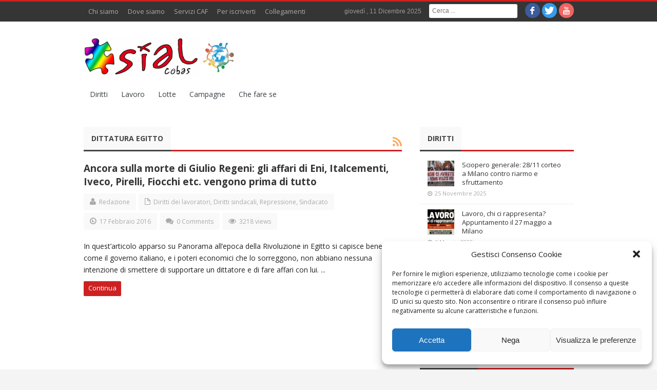

--- FILE ---
content_type: text/html; charset=UTF-8
request_url: https://www.sialcobas.it/tag/dittatura-egitto/
body_size: 12548
content:
<!DOCTYPE html>
<!--[if lt IE 7 ]><html class="ie ie6" lang="it-IT"> <![endif]-->
<!--[if IE 7 ]><html class="ie ie7" lang="it-IT"> <![endif]-->
<!--[if IE 8 ]><html class="ie ie8" lang="it-IT"> <![endif]-->
<!--[if IE 9 ]><html class="ie ie9" lang="it-IT"> <![endif]-->
<!--[if (gt IE 9)|!(IE)]><!--><html lang="it-IT"> <!--<![endif]-->
<head>
    <title>dittatura Egitto | SIAL Cobas</title>
    <meta charset="UTF-8" />
    <link rel="profile" href="http://gmpg.org/xfn/11" />
    <link rel="pingback" href="https://www.sialcobas.it/wp/xmlrpc.php" />
    <link rel="alternate" type="application/rss+xml" title="SIAL Cobas" href="https://www.sialcobas.it/feed/" />
    <link rel="alternate" type="application/atom+xml" title="SIAL Cobas" href="https://www.sialcobas.it/feed/atom/" />
        <meta name='robots' content='max-image-preview:large' />
<link rel='dns-prefetch' href='//fonts.googleapis.com' />
<link rel='dns-prefetch' href='//s.w.org' />
<link rel="alternate" type="application/rss+xml" title="SIAL Cobas &raquo; Feed" href="https://www.sialcobas.it/feed/" />
<link rel="alternate" type="application/rss+xml" title="SIAL Cobas &raquo; Feed dei commenti" href="https://www.sialcobas.it/comments/feed/" />
<link rel="alternate" type="text/calendar" title="SIAL Cobas &raquo; iCal Feed" href="https://www.sialcobas.it/eventi/?ical=1" />
<link rel="alternate" type="application/rss+xml" title="SIAL Cobas &raquo; dittatura Egitto Feed del tag" href="https://www.sialcobas.it/tag/dittatura-egitto/feed/" />
		<script type="text/javascript">
			window._wpemojiSettings = {"baseUrl":"https:\/\/s.w.org\/images\/core\/emoji\/13.1.0\/72x72\/","ext":".png","svgUrl":"https:\/\/s.w.org\/images\/core\/emoji\/13.1.0\/svg\/","svgExt":".svg","source":{"concatemoji":"https:\/\/www.sialcobas.it\/wp\/wp-includes\/js\/wp-emoji-release.min.js?ver=5.8.12"}};
			!function(e,a,t){var n,r,o,i=a.createElement("canvas"),p=i.getContext&&i.getContext("2d");function s(e,t){var a=String.fromCharCode;p.clearRect(0,0,i.width,i.height),p.fillText(a.apply(this,e),0,0);e=i.toDataURL();return p.clearRect(0,0,i.width,i.height),p.fillText(a.apply(this,t),0,0),e===i.toDataURL()}function c(e){var t=a.createElement("script");t.src=e,t.defer=t.type="text/javascript",a.getElementsByTagName("head")[0].appendChild(t)}for(o=Array("flag","emoji"),t.supports={everything:!0,everythingExceptFlag:!0},r=0;r<o.length;r++)t.supports[o[r]]=function(e){if(!p||!p.fillText)return!1;switch(p.textBaseline="top",p.font="600 32px Arial",e){case"flag":return s([127987,65039,8205,9895,65039],[127987,65039,8203,9895,65039])?!1:!s([55356,56826,55356,56819],[55356,56826,8203,55356,56819])&&!s([55356,57332,56128,56423,56128,56418,56128,56421,56128,56430,56128,56423,56128,56447],[55356,57332,8203,56128,56423,8203,56128,56418,8203,56128,56421,8203,56128,56430,8203,56128,56423,8203,56128,56447]);case"emoji":return!s([10084,65039,8205,55357,56613],[10084,65039,8203,55357,56613])}return!1}(o[r]),t.supports.everything=t.supports.everything&&t.supports[o[r]],"flag"!==o[r]&&(t.supports.everythingExceptFlag=t.supports.everythingExceptFlag&&t.supports[o[r]]);t.supports.everythingExceptFlag=t.supports.everythingExceptFlag&&!t.supports.flag,t.DOMReady=!1,t.readyCallback=function(){t.DOMReady=!0},t.supports.everything||(n=function(){t.readyCallback()},a.addEventListener?(a.addEventListener("DOMContentLoaded",n,!1),e.addEventListener("load",n,!1)):(e.attachEvent("onload",n),a.attachEvent("onreadystatechange",function(){"complete"===a.readyState&&t.readyCallback()})),(n=t.source||{}).concatemoji?c(n.concatemoji):n.wpemoji&&n.twemoji&&(c(n.twemoji),c(n.wpemoji)))}(window,document,window._wpemojiSettings);
		</script>
		<style type="text/css">
img.wp-smiley,
img.emoji {
	display: inline !important;
	border: none !important;
	box-shadow: none !important;
	height: 1em !important;
	width: 1em !important;
	margin: 0 .07em !important;
	vertical-align: -0.1em !important;
	background: none !important;
	padding: 0 !important;
}
</style>
	<link rel='stylesheet' id='wp-block-library-css'  href='https://www.sialcobas.it/wp/wp-includes/css/dist/block-library/style.min.css?ver=5.8.12' type='text/css' media='all' />
<link rel='stylesheet' id='cmplz-general-css'  href='https://www.sialcobas.it/wp/wp-content/plugins/complianz-gdpr/assets/css/cookieblocker.min.css?ver=6.4.3' type='text/css' media='all' />
<link rel='stylesheet' id='bd-opensans-css'  href='https://fonts.googleapis.com/css?family=Open+Sans%3A300italic%2C400italic%2C600italic%2C700italic%2C800italic%2C400%2C300%2C600%2C700%2C800&#038;subset=latin%2Ccyrillic-ext%2Cgreek-ext%2Cgreek%2Cvietnamese%2Clatin-ext%2Ccyrillic&#038;ver=5.8.12' type='text/css' media='all' />
<link rel='stylesheet' id='bd-oswald-css'  href='https://fonts.googleapis.com/css?family=Oswald%3A400%2C300%2C700&#038;subset=latin%2Clatin-ext&#038;ver=5.8.12' type='text/css' media='all' />
<link rel='stylesheet' id='default-css'  href='https://www.sialcobas.it/wp/wp-content/themes/journal/style.css' type='text/css' media='all' />
<link rel='stylesheet' id='bd-font-awesome-css'  href='https://www.sialcobas.it/wp/wp-content/themes/journal/fonts/font-awesome/css/font-awesome.min.css?ver=5.8.12' type='text/css' media='all' />
<link rel='stylesheet' id='bd-fontello-css'  href='https://www.sialcobas.it/wp/wp-content/themes/journal/fonts/fontello/css/fontello.css?ver=5.8.12' type='text/css' media='all' />
<link rel='stylesheet' id='bd-lightbox-css'  href='https://www.sialcobas.it/wp/wp-content/themes/journal/images/lightbox/themes/default/jquery.lightbox.css?ver=5.8.12' type='text/css' media='all' />
<link rel='stylesheet' id='color-10-css'  href='https://www.sialcobas.it/wp/wp-content/themes/journal/css/color-10.css?ver=5.8.12' type='text/css' media='all' />
<link rel='stylesheet' id='Droid+Sans-css'  href='https://fonts.googleapis.com/css?family=Droid+Sans%3Aregular%2C700&#038;ver=5.8.12' type='text/css' media='all' />
<script type='text/javascript' src='https://www.sialcobas.it/wp/wp-includes/js/jquery/jquery.min.js?ver=3.6.0' id='jquery-core-js'></script>
<script type='text/javascript' src='https://www.sialcobas.it/wp/wp-includes/js/jquery/jquery-migrate.min.js?ver=3.3.2' id='jquery-migrate-js'></script>
<script type='text/javascript' src='https://www.sialcobas.it/wp/wp-content/themes/journal/js/modernizr.js?ver=5.8.12' id='modernizr-js'></script>
<script type='text/javascript' src='https://www.sialcobas.it/wp/wp-content/themes/journal/images/lightbox/jquery.lightbox.min.js?ver=5.8.12' id='jquery.lightbox-js'></script>
<script type='text/javascript' src='https://www.sialcobas.it/wp/wp-content/themes/journal/js/jquery.flexslider-min.js?ver=5.8.12' id='jquery.flexslider-js'></script>
<script type='text/javascript' src='https://www.sialcobas.it/wp/wp-content/themes/journal/js/jquery.isotope.min.js?ver=5.8.12' id='bd.isotope-js'></script>
<script type='text/javascript' src='https://www.sialcobas.it/wp/wp-content/themes/journal/js/jquery.cycle.all.js?ver=5.8.12' id='jquery.cycle-js'></script>
<script type='text/javascript' src='https://www.sialcobas.it/wp/wp-content/themes/journal/js/jquery.fitvids.js?ver=5.8.12' id='jquery.fitvids-js'></script>
<script type='text/javascript' src='https://www.sialcobas.it/wp/wp-content/themes/journal/js/jquery.easing.1.3.js?ver=5.8.12' id='jquery.easing-js'></script>
<script type='text/javascript' src='https://www.sialcobas.it/wp/wp-content/themes/journal/js/jquery.placeholder.js?ver=5.8.12' id='jquery.placeholder-js'></script>
<script type='text/javascript' id='bd-main-js-extra'>
/* <![CDATA[ */
var js_local_vars = {"dropdown_goto":"Vai a..."};
/* ]]> */
</script>
<script type='text/javascript' src='https://www.sialcobas.it/wp/wp-content/themes/journal/js/main.js?ver=5.8.12' id='bd-main-js'></script>
<link rel="https://api.w.org/" href="https://www.sialcobas.it/wp-json/" /><link rel="alternate" type="application/json" href="https://www.sialcobas.it/wp-json/wp/v2/tags/2625" /><link rel="EditURI" type="application/rsd+xml" title="RSD" href="https://www.sialcobas.it/wp/xmlrpc.php?rsd" />
<link rel="wlwmanifest" type="application/wlwmanifest+xml" href="https://www.sialcobas.it/wp/wp-includes/wlwmanifest.xml" /> 
<meta name="generator" content="WordPress 5.8.12" />

<!-- Generated with Facebook Meta Tags plugin by Shailan ( http://shailan.com/ ) --> 
	<meta property="og:title" content="SIAL Cobas" />
	<meta property="og:type" content="blog" />
	<meta property="og:url" content="https://www.sialcobas.it" />
	<meta property="og:image" content="" />
	<meta property="og:site_name" content="SIAL Cobas" />
	<meta property="og:description"
          content="" />
<!-- End of Facebook Meta Tags -->
<meta name="tec-api-version" content="v1"><meta name="tec-api-origin" content="https://www.sialcobas.it"><link rel="https://theeventscalendar.com/" href="https://www.sialcobas.it/wp-json/tribe/events/v1/events/?tags=dittatura-egitto" /><style>.cmplz-hidden{display:none!important;}</style><link rel="shortcut icon" href="http://www.sialcobas.it/wp/wp-content/uploads/2015/03/favicon.ico" type="image/x-icon" />
<meta property="og:title" content="dittatura Egitto  SIAL Cobas" />
<meta property="og:type" content="article" />
<meta property="og:url" content="https://www.sialcobas.it/2016/02/ancora-sulla-morte-di-giulio-regeni-gli-affari-di-eni-italcementi-iveco-pirelli-fiocchi-etc-vengono-prima-di-tutto/" />
<meta property="og:site_name" content="SIAL Cobas" />
<script type="text/javascript">
var bd_url = 'https://www.sialcobas.it/wp/wp-content/themes/journal';
</script>
<!--[if lt IE 9]><script src="https://www.sialcobas.it/wp/wp-content/themes/journal/js/html5.js"></script><![endif]-->
<meta name="viewport" content="width=device-width, initial-scale=1, maximum-scale=1" /><style type="text/css">
body {
-webkit-background-size: cover;
-moz-background-size: cover;
-o-background-size: cover;
background-size: cover;
}


.breaking-news-inner .breaking-news-title { background:#e81919; color:#ffffff }
</style>		<style type="text/css" id="wp-custom-css">
			.article p a:link, .article p a:visited {color: darkred;}		</style>
		</head>
<body data-cmplz=1 class="archive tag tag-dittatura-egitto tag-2625 tribe-no-js tribe-bar-is-disabled">

<div id="wrapper" class="">
                    <div class="header-topbar top top-dark">
            <div class="container">

                <ul class="top-left">

                    
                    
                                            <li class="menu-area">
                            <div id="top-navigation">
                                <ul id="menu-top" class="menu"><li id="menu-item-10" class="menu-item menu-item-type-post_type menu-item-object-page menu-item-10"><a href="https://www.sialcobas.it/chi-siamo/">Chi siamo</a></li>
<li id="menu-item-12" class="menu-item menu-item-type-post_type menu-item-object-page menu-item-12"><a href="https://www.sialcobas.it/dove-siamo/">Dove siamo</a></li>
<li id="menu-item-272" class="menu-item menu-item-type-post_type menu-item-object-page menu-item-272"><a href="https://www.sialcobas.it/servizi-cafdibase/">Servizi CAF</a></li>
<li id="menu-item-438" class="menu-item menu-item-type-post_type menu-item-object-page menu-item-438"><a href="https://www.sialcobas.it/per-iscriverti/">Per iscriverti</a></li>
<li id="menu-item-657" class="menu-item menu-item-type-post_type menu-item-object-page menu-item-657"><a href="https://www.sialcobas.it/collegamenti-utili/">Collegamenti</a></li>
</ul>                            </div>
                        </li>
                    
                                    </ul>

                <ul class="top-right">
                    
                                            <li class="date-area">
                            <span class="top-date"> giovedì ,  11  Dicembre 2025</span>                        </li>
                    
                                            <li class="search-area">
                            <div class="search-box">
                                <form class="search" action="https://www.sialcobas.it/" method="get">
    <fieldset>
        <span class="text"><input name="s" id="s" type="text" value="" placeholder="Cerca ..." /></span>
    </fieldset>
</form>                            </div>
                        </li>
                    
                                            <li class="social-area">
                            <div class="social-header">
                                <div class="social-icons icon-">
<a class="tooldown" title="Facebook" href="https://www.facebook.com/sialcobas" target="_blank"><i class="social_icon-facebook"></i></a>
<a class="tooldown" title="Twitter" href="https://twitter.com/sialcobas" target="_blank"><i class="social_icon-twitter"></i></a>
<a class="tooldown" title="Youtube" href="https://www.youtube.com/channel/UC8DTZimkNlA3RboTvF1TyBQ" target="_blank"><i class="social_icon-youtube"></i></a>
</div><!-- .social-icons/-->                            </div><!-- social/-->
                        </li>
                                    </ul>

            </div>
        </div><!-- .top -->
    
    <div class="header">
        <div class="container">
                        <div class="logo header-logo logo-title" style="">
                <a href='https://www.sialcobas.it/' title='SIAL Cobas' rel='home' /> 
<div class='logo-wrapper'>
<img src='http://www.sialcobas.it/wp/wp-content/uploads/2017/10/logo-sial-rete-300x76.png' alt='SIAL Cobas' border='0' /> 
</div>
</a> 
            </div><!-- logo/-->

                    </div>
    </div><!-- .header -->

    <div id="navigation">
        <div class="container">
            <ul id="menu-nav" class="menu">
                <li id="menu-item-156" class="menu-item menu-item-type-taxonomy menu-item-object-category menu-item-156"><a href="https://www.sialcobas.it/category/diritti/">Diritti</a></li>
<li id="menu-item-157" class="menu-item menu-item-type-taxonomy menu-item-object-category menu-item-157"><a href="https://www.sialcobas.it/category/lavoro/">Lavoro</a></li>
<li id="menu-item-158" class="menu-item menu-item-type-taxonomy menu-item-object-category menu-item-158"><a href="https://www.sialcobas.it/category/lotte/">Lotte</a></li>
<li id="menu-item-159" class="menu-item menu-item-type-taxonomy menu-item-object-category menu-item-159"><a href="https://www.sialcobas.it/category/campagne/">Campagne</a></li>
<li id="menu-item-465" class="menu-item menu-item-type-taxonomy menu-item-object-category menu-item-465"><a href="https://www.sialcobas.it/category/che-fare-se/">Che fare se</a></li>
                            </ul>
        </div>
    </div><!-- #navigation -->

    <div class="breaking-news-inner">
            </div>

<div class="clear"></div>
<div id="main" class="container">    <div class="content-wrapper">
        <div class="inner">
                        <div class="box-title bottom20">
                <h2>
                                    <b>dittatura Egitto</b>
                                            <a class="rss-cat ttip" title="Feed Subscription" href=""><i class="social_icon-rss"></i></a>
                                                    </h2>
            </div>
            
            <div class='home-blog home-small'>
                    <article class="post-item">
                        <h2 class="post-title"><a href="https://www.sialcobas.it/2016/02/ancora-sulla-morte-di-giulio-regeni-gli-affari-di-eni-italcementi-iveco-pirelli-fiocchi-etc-vengono-prima-di-tutto/" rel="bookmark" title=" Ancora sulla morte di Giulio Regeni: gli affari di Eni, Italcementi, Iveco, Pirelli, Fiocchi etc. vengono prima di tutto">Ancora sulla morte di Giulio Regeni: gli affari di Eni, Italcementi, Iveco, Pirelli, Fiocchi etc. vengono prima di tutto</a></h2><!-- .post-title/-->
                        <div class="clearfix"></div>
                        <div class='post-meta-info'>
<div class='post_meta_author vcard author' itemprop='author' itemscope itemtype='http://schema.org/Person'><span class='fn' itemprop='name'><i class='icon-user'></i>
<a href="https://www.sialcobas.it/author/redazione/" title="Articoli scritti da Redazione" rel="author">Redazione</a></span></div>
<div class='post_meta_cats'><i class='icon-file'></i>
<a href="https://www.sialcobas.it/category/diritti/diritti-dei-lavoratori/" rel="category tag">Diritti dei lavoratori</a>, <a href="https://www.sialcobas.it/category/diritti/diritti-sindacali/" rel="category tag">Diritti sindacali</a>, <a href="https://www.sialcobas.it/category/diritti/repressione/" rel="category tag">Repressione</a>, <a href="https://www.sialcobas.it/category/sindacato/" rel="category tag">Sindacato</a></div>
<div class='post_meta_date date updated'><i class='icon-time'></i>
17 Febbraio 2016</div>
<div class='post_meta_comments'><i class='icon-comments'></i>
<a href="https://www.sialcobas.it/2016/02/ancora-sulla-morte-di-giulio-regeni-gli-affari-di-eni-italcementi-iveco-pirelli-fiocchi-etc-vengono-prima-di-tutto/#respond">0 Comments</a></div>
<div class='post_meta_views'><i class='icon-eye-open'></i>
3218 views</div>

</div>
                                                <div class="post-entry"><p>In quest&#8217;articolo apparso su Panorama all&#8217;epoca della Rivoluzione in Egitto si capisce bene come il governo italiano, e i poteri economici che lo sorreggono, non abbiano nessuna intenzione di smettere di supportare un dittatore e di fare affari con lui. ...</p></div><!-- .post-excerpt/-->
                        <div class="post-readmore"><a href="https://www.sialcobas.it/2016/02/ancora-sulla-morte-di-giulio-regeni-gli-affari-di-eni-italcementi-iveco-pirelli-fiocchi-etc-vengono-prima-di-tutto/" rel="bookmark" title=" Ancora sulla morte di Giulio Regeni: gli affari di Eni, Italcementi, Iveco, Pirelli, Fiocchi etc. vengono prima di tutto"  class="btn btn-small">Continua</a></div><!-- .post-readmore/-->
                    </article>
                
</div>
            <div class="clear"></div>
        </div>
    </div><!-- .content-wrapper/-->
    <aside class="sidebar">
    <div id="bd-cate-posts-3" class="widget bd-cate-posts">
<div class="widget-title box-title">
<h2><b>
Diritti
</b></h2>
</div>
<div class="widget-inner video-box clearfix">
        <div class="post-warpper">
            <div class="post-item">
                <div class="post-image"><a href="https://www.sialcobas.it/2025/11/sciopero-generale-28-11-corteo-a-milano-contro-riarmo-e-sfruttamento/" title="Sciopero generale: 28/11 corteo a Milano contro riarmo e sfruttamento" > <img src="https://www.sialcobas.it/wp/wp-content/uploads/2025/11/IMG_1855-52x50.jpg" width="52" height="50" alt="Sciopero generale: 28/11 corteo a Milano contro riarmo e sfruttamento" border="0" /> </a></div><!-- .post-image/-->
                <div class="post-caption">
                    <h3 class="post-title">
                        <a href="https://www.sialcobas.it/2025/11/sciopero-generale-28-11-corteo-a-milano-contro-riarmo-e-sfruttamento/" title="Sciopero generale: 28/11 corteo a Milano contro riarmo e sfruttamento" rel="bookmark">Sciopero generale: 28/11 corteo a Milano contro riarmo e sfruttamento</a>
                    </h3><!-- .post-title/-->
                    <div class="post-meta">
                        <span class='meta-date'><i class='icon-time'></i>25 Novembre 2025</span>                                            </div><!-- .post-meta/-->

                </div><!-- .post-caption/-->
            </div><!-- article/-->
        </div>
            <div class="post-warpper">
            <div class="post-item">
                <div class="post-image"><a href="https://www.sialcobas.it/2025/05/lavoro-chi-ci-rappresenta-appuntamento-il-27-maggio-a-milano/" title="Lavoro, chi ci rappresenta? Appuntamento il 27 maggio a Milano" > <img src="https://www.sialcobas.it/wp/wp-content/uploads/2025/05/WhatsApp-Image-2025-05-06-at-15.30.20-52x50.jpeg" width="52" height="50" alt="Lavoro, chi ci rappresenta? Appuntamento il 27 maggio a Milano" border="0" /> </a></div><!-- .post-image/-->
                <div class="post-caption">
                    <h3 class="post-title">
                        <a href="https://www.sialcobas.it/2025/05/lavoro-chi-ci-rappresenta-appuntamento-il-27-maggio-a-milano/" title="Lavoro, chi ci rappresenta? Appuntamento il 27 maggio a Milano" rel="bookmark">Lavoro, chi ci rappresenta? Appuntamento il 27 maggio a Milano</a>
                    </h3><!-- .post-title/-->
                    <div class="post-meta">
                        <span class='meta-date'><i class='icon-time'></i>6 Maggio 2025</span>                                            </div><!-- .post-meta/-->

                </div><!-- .post-caption/-->
            </div><!-- article/-->
        </div>
    </div>
</div><!-- .widget/--><div id="bd-cate-posts-4" class="widget bd-cate-posts">
<div class="widget-title box-title">
<h2><b>
Salute
</b></h2>
</div>
<div class="widget-inner video-box clearfix">
        <div class="post-warpper">
            <div class="post-item">
                <div class="post-image"><a href="https://www.sialcobas.it/2025/12/milano-cortina-2026-dietro-la-vetrina-il-grande-gioco-dei-territori-il-film-della-rete-c-i-o/" title="Milano-Cortina 2026, dietro la vetrina &#8220;Il grande gioco&#8221; dei territori: il film della rete C.I.O." > <img src="https://www.sialcobas.it/wp/wp-content/uploads/2025/12/Decisioni-assembleari-in-IMQ-SPA-e-futuro-della-contrattazione-52x50.jpg" width="52" height="50" alt="Milano-Cortina 2026, dietro la vetrina &#8220;Il grande gioco&#8221; dei territori: il film della rete C.I.O." border="0" /> </a></div><!-- .post-image/-->
                <div class="post-caption">
                    <h3 class="post-title">
                        <a href="https://www.sialcobas.it/2025/12/milano-cortina-2026-dietro-la-vetrina-il-grande-gioco-dei-territori-il-film-della-rete-c-i-o/" title="Milano-Cortina 2026, dietro la vetrina &#8220;Il grande gioco&#8221; dei territori: il film della rete C.I.O." rel="bookmark">Milano-Cortina 2026, dietro la vetrina &#8220;Il grande gioco&#8221; dei territori: il film della rete C.I.O.</a>
                    </h3><!-- .post-title/-->
                    <div class="post-meta">
                        <span class='meta-date'><i class='icon-time'></i>5 Dicembre 2025</span>                                            </div><!-- .post-meta/-->

                </div><!-- .post-caption/-->
            </div><!-- article/-->
        </div>
    </div>
</div><!-- .widget/--><div id="bd-cate-posts-5" class="widget bd-cate-posts">
<div class="widget-title box-title">
<h2><b>
Movimenti
</b></h2>
</div>
<div class="widget-inner video-box clearfix">
        <div class="post-warpper">
            <div class="post-item">
                <div class="post-image"><a href="https://www.sialcobas.it/2025/11/olimpiadi-invernali-29-11-assemblea-pubblica-verso-le-giornate-di-contestazione/" title="Olimpiadi invernali, 29/11 assemblea pubblica verso le giornate di contestazione" > <img src="https://www.sialcobas.it/wp/wp-content/uploads/2025/11/Screenshot-2025-11-10-alle-14.18.23-52x50.png" width="52" height="50" alt="Olimpiadi invernali, 29/11 assemblea pubblica verso le giornate di contestazione" border="0" /> </a></div><!-- .post-image/-->
                <div class="post-caption">
                    <h3 class="post-title">
                        <a href="https://www.sialcobas.it/2025/11/olimpiadi-invernali-29-11-assemblea-pubblica-verso-le-giornate-di-contestazione/" title="Olimpiadi invernali, 29/11 assemblea pubblica verso le giornate di contestazione" rel="bookmark">Olimpiadi invernali, 29/11 assemblea pubblica verso le giornate di contestazione</a>
                    </h3><!-- .post-title/-->
                    <div class="post-meta">
                        <span class='meta-date'><i class='icon-time'></i>10 Novembre 2025</span>                                            </div><!-- .post-meta/-->

                </div><!-- .post-caption/-->
            </div><!-- article/-->
        </div>
    </div>
</div><!-- .widget/--><div id="bd-cate-posts-7" class="widget bd-cate-posts">
<div class="widget-title box-title">
<h2><b>
Internazionale
</b></h2>
</div>
<div class="widget-inner video-box clearfix">
        <div class="post-warpper">
            <div class="post-item">
                <div class="post-image"><a href="https://www.sialcobas.it/2025/12/portogallo-lavoratori-sotto-attacco-annunciato-il-primo-sciopero-generale-dopo-12-anni/" title="Portogallo, lavoratori sotto attacco: annunciato il primo sciopero generale dopo 12 anni" > <img src="https://www.sialcobas.it/wp/wp-content/uploads/2025/12/Decisioni-assembleari-in-IMQ-SPA-e-futuro-della-contrattazione-3-1-52x50.jpg" width="52" height="50" alt="Portogallo, lavoratori sotto attacco: annunciato il primo sciopero generale dopo 12 anni" border="0" /> </a></div><!-- .post-image/-->
                <div class="post-caption">
                    <h3 class="post-title">
                        <a href="https://www.sialcobas.it/2025/12/portogallo-lavoratori-sotto-attacco-annunciato-il-primo-sciopero-generale-dopo-12-anni/" title="Portogallo, lavoratori sotto attacco: annunciato il primo sciopero generale dopo 12 anni" rel="bookmark">Portogallo, lavoratori sotto attacco: annunciato il primo sciopero generale dopo 12 anni</a>
                    </h3><!-- .post-title/-->
                    <div class="post-meta">
                        <span class='meta-date'><i class='icon-time'></i>10 Dicembre 2025</span>                                            </div><!-- .post-meta/-->

                </div><!-- .post-caption/-->
            </div><!-- article/-->
        </div>
    </div>
</div><!-- .widget/--><div id="categories-4" class="widget widget_categories">
<div class="widget-title box-title">
<h2><b>
Argomenti
</b></h2>
</div>
<div class="widget-inner video-box clearfix">
<form action="https://www.sialcobas.it" method="get"><label class="screen-reader-text" for="cat">Argomenti</label><select  name='cat' id='cat' class='postform' >
	<option value='-1'>Seleziona una categoria</option>
	<option class="level-0" value="35">Ambiente</option>
	<option class="level-0" value="57">Campagne</option>
	<option class="level-0" value="61">Canti popolari</option>
	<option class="level-0" value="59">Che fare se</option>
	<option class="level-0" value="136">contrattazione</option>
	<option class="level-0" value="30">Diritti</option>
	<option class="level-1" value="36">&nbsp;&nbsp;&nbsp;Diritti dei lavoratori</option>
	<option class="level-1" value="37">&nbsp;&nbsp;&nbsp;Diritti sindacali</option>
	<option class="level-1" value="40">&nbsp;&nbsp;&nbsp;Migranti</option>
	<option class="level-1" value="39">&nbsp;&nbsp;&nbsp;Repressione</option>
	<option class="level-0" value="34">Donne</option>
	<option class="level-0" value="60">Formazione sindacale</option>
	<option class="level-0" value="58">In primo piano</option>
	<option class="level-0" value="55">Internazionale</option>
	<option class="level-1" value="78">&nbsp;&nbsp;&nbsp;Europa</option>
	<option class="level-1" value="79">&nbsp;&nbsp;&nbsp;Mondo</option>
	<option class="level-0" value="32">Lavoro</option>
	<option class="level-1" value="43">&nbsp;&nbsp;&nbsp;Ammortizzatori sociali</option>
	<option class="level-1" value="48">&nbsp;&nbsp;&nbsp;Contratti</option>
	<option class="level-1" value="47">&nbsp;&nbsp;&nbsp;Occupazione</option>
	<option class="level-1" value="41">&nbsp;&nbsp;&nbsp;Orari</option>
	<option class="level-1" value="44">&nbsp;&nbsp;&nbsp;Precarietà</option>
	<option class="level-1" value="42">&nbsp;&nbsp;&nbsp;Ritmi</option>
	<option class="level-1" value="46">&nbsp;&nbsp;&nbsp;Salario</option>
	<option class="level-2" value="49">&nbsp;&nbsp;&nbsp;&nbsp;&nbsp;&nbsp;Scala mobile</option>
	<option class="level-1" value="45">&nbsp;&nbsp;&nbsp;Sicurezza</option>
	<option class="level-0" value="56">Lotte</option>
	<option class="level-0" value="76">Movimenti</option>
	<option class="level-0" value="14323">operatori/trici sociali</option>
	<option class="level-0" value="103">Pubblico Impiego</option>
	<option class="level-0" value="1">Senza categoria</option>
	<option class="level-0" value="33">Servizi sociali</option>
	<option class="level-1" value="52">&nbsp;&nbsp;&nbsp;Pensioni</option>
	<option class="level-1" value="51">&nbsp;&nbsp;&nbsp;Sanità</option>
	<option class="level-2" value="54">&nbsp;&nbsp;&nbsp;&nbsp;&nbsp;&nbsp;Disabilità</option>
	<option class="level-1" value="50">&nbsp;&nbsp;&nbsp;Scuola</option>
	<option class="level-2" value="53">&nbsp;&nbsp;&nbsp;&nbsp;&nbsp;&nbsp;Asili</option>
	<option class="level-0" value="31">Sindacato</option>
	<option class="level-0" value="14223">Turismo</option>
	<option class="level-0" value="62">Video</option>
	<option class="level-0" value="91">Volantini</option>
</select>
</form>
<script type="text/javascript">
/* <![CDATA[ */
(function() {
	var dropdown = document.getElementById( "cat" );
	function onCatChange() {
		if ( dropdown.options[ dropdown.selectedIndex ].value > 0 ) {
			dropdown.parentNode.submit();
		}
	}
	dropdown.onchange = onCatChange;
})();
/* ]]> */
</script>

			</div>
</div><!-- .widget/--><div id="archives-5" class="widget widget_archive">
<div class="widget-title box-title">
<h2><b>
Archivio
</b></h2>
</div>
<div class="widget-inner video-box clearfix">
		<label class="screen-reader-text" for="archives-dropdown-5">Archivio</label>
		<select id="archives-dropdown-5" name="archive-dropdown">
			
			<option value="">Seleziona il mese</option>
				<option value='https://www.sialcobas.it/2025/12/'> Dicembre 2025 &nbsp;(6)</option>
	<option value='https://www.sialcobas.it/2025/11/'> Novembre 2025 &nbsp;(19)</option>
	<option value='https://www.sialcobas.it/2025/10/'> Ottobre 2025 &nbsp;(12)</option>
	<option value='https://www.sialcobas.it/2025/09/'> Settembre 2025 &nbsp;(17)</option>
	<option value='https://www.sialcobas.it/2025/08/'> Agosto 2025 &nbsp;(2)</option>
	<option value='https://www.sialcobas.it/2025/07/'> Luglio 2025 &nbsp;(5)</option>
	<option value='https://www.sialcobas.it/2025/06/'> Giugno 2025 &nbsp;(11)</option>
	<option value='https://www.sialcobas.it/2025/05/'> Maggio 2025 &nbsp;(10)</option>
	<option value='https://www.sialcobas.it/2025/04/'> Aprile 2025 &nbsp;(17)</option>
	<option value='https://www.sialcobas.it/2025/03/'> Marzo 2025 &nbsp;(9)</option>
	<option value='https://www.sialcobas.it/2025/02/'> Febbraio 2025 &nbsp;(4)</option>
	<option value='https://www.sialcobas.it/2025/01/'> Gennaio 2025 &nbsp;(10)</option>
	<option value='https://www.sialcobas.it/2024/12/'> Dicembre 2024 &nbsp;(14)</option>
	<option value='https://www.sialcobas.it/2024/11/'> Novembre 2024 &nbsp;(25)</option>
	<option value='https://www.sialcobas.it/2024/10/'> Ottobre 2024 &nbsp;(4)</option>
	<option value='https://www.sialcobas.it/2024/09/'> Settembre 2024 &nbsp;(2)</option>
	<option value='https://www.sialcobas.it/2024/07/'> Luglio 2024 &nbsp;(2)</option>
	<option value='https://www.sialcobas.it/2024/06/'> Giugno 2024 &nbsp;(3)</option>
	<option value='https://www.sialcobas.it/2024/05/'> Maggio 2024 &nbsp;(4)</option>
	<option value='https://www.sialcobas.it/2024/04/'> Aprile 2024 &nbsp;(6)</option>
	<option value='https://www.sialcobas.it/2024/03/'> Marzo 2024 &nbsp;(5)</option>
	<option value='https://www.sialcobas.it/2024/02/'> Febbraio 2024 &nbsp;(6)</option>
	<option value='https://www.sialcobas.it/2024/01/'> Gennaio 2024 &nbsp;(7)</option>
	<option value='https://www.sialcobas.it/2023/12/'> Dicembre 2023 &nbsp;(1)</option>
	<option value='https://www.sialcobas.it/2023/11/'> Novembre 2023 &nbsp;(3)</option>
	<option value='https://www.sialcobas.it/2023/10/'> Ottobre 2023 &nbsp;(3)</option>
	<option value='https://www.sialcobas.it/2023/09/'> Settembre 2023 &nbsp;(1)</option>
	<option value='https://www.sialcobas.it/2023/07/'> Luglio 2023 &nbsp;(2)</option>
	<option value='https://www.sialcobas.it/2023/06/'> Giugno 2023 &nbsp;(2)</option>
	<option value='https://www.sialcobas.it/2023/05/'> Maggio 2023 &nbsp;(5)</option>
	<option value='https://www.sialcobas.it/2023/04/'> Aprile 2023 &nbsp;(3)</option>
	<option value='https://www.sialcobas.it/2023/03/'> Marzo 2023 &nbsp;(8)</option>
	<option value='https://www.sialcobas.it/2023/02/'> Febbraio 2023 &nbsp;(6)</option>
	<option value='https://www.sialcobas.it/2023/01/'> Gennaio 2023 &nbsp;(6)</option>
	<option value='https://www.sialcobas.it/2022/12/'> Dicembre 2022 &nbsp;(4)</option>
	<option value='https://www.sialcobas.it/2022/11/'> Novembre 2022 &nbsp;(11)</option>
	<option value='https://www.sialcobas.it/2022/10/'> Ottobre 2022 &nbsp;(4)</option>
	<option value='https://www.sialcobas.it/2022/09/'> Settembre 2022 &nbsp;(6)</option>
	<option value='https://www.sialcobas.it/2022/08/'> Agosto 2022 &nbsp;(3)</option>
	<option value='https://www.sialcobas.it/2022/07/'> Luglio 2022 &nbsp;(11)</option>
	<option value='https://www.sialcobas.it/2022/06/'> Giugno 2022 &nbsp;(2)</option>
	<option value='https://www.sialcobas.it/2022/05/'> Maggio 2022 &nbsp;(2)</option>
	<option value='https://www.sialcobas.it/2022/04/'> Aprile 2022 &nbsp;(5)</option>
	<option value='https://www.sialcobas.it/2022/03/'> Marzo 2022 &nbsp;(4)</option>
	<option value='https://www.sialcobas.it/2022/02/'> Febbraio 2022 &nbsp;(2)</option>
	<option value='https://www.sialcobas.it/2022/01/'> Gennaio 2022 &nbsp;(1)</option>
	<option value='https://www.sialcobas.it/2021/12/'> Dicembre 2021 &nbsp;(2)</option>
	<option value='https://www.sialcobas.it/2021/11/'> Novembre 2021 &nbsp;(2)</option>
	<option value='https://www.sialcobas.it/2021/10/'> Ottobre 2021 &nbsp;(5)</option>
	<option value='https://www.sialcobas.it/2021/09/'> Settembre 2021 &nbsp;(3)</option>
	<option value='https://www.sialcobas.it/2021/08/'> Agosto 2021 &nbsp;(5)</option>
	<option value='https://www.sialcobas.it/2021/07/'> Luglio 2021 &nbsp;(11)</option>
	<option value='https://www.sialcobas.it/2021/06/'> Giugno 2021 &nbsp;(22)</option>
	<option value='https://www.sialcobas.it/2021/05/'> Maggio 2021 &nbsp;(16)</option>
	<option value='https://www.sialcobas.it/2021/04/'> Aprile 2021 &nbsp;(22)</option>
	<option value='https://www.sialcobas.it/2021/03/'> Marzo 2021 &nbsp;(24)</option>
	<option value='https://www.sialcobas.it/2021/02/'> Febbraio 2021 &nbsp;(6)</option>
	<option value='https://www.sialcobas.it/2021/01/'> Gennaio 2021 &nbsp;(12)</option>
	<option value='https://www.sialcobas.it/2020/12/'> Dicembre 2020 &nbsp;(6)</option>
	<option value='https://www.sialcobas.it/2020/11/'> Novembre 2020 &nbsp;(18)</option>
	<option value='https://www.sialcobas.it/2020/10/'> Ottobre 2020 &nbsp;(11)</option>
	<option value='https://www.sialcobas.it/2020/09/'> Settembre 2020 &nbsp;(8)</option>
	<option value='https://www.sialcobas.it/2020/08/'> Agosto 2020 &nbsp;(11)</option>
	<option value='https://www.sialcobas.it/2020/07/'> Luglio 2020 &nbsp;(12)</option>
	<option value='https://www.sialcobas.it/2020/06/'> Giugno 2020 &nbsp;(12)</option>
	<option value='https://www.sialcobas.it/2020/05/'> Maggio 2020 &nbsp;(7)</option>
	<option value='https://www.sialcobas.it/2020/04/'> Aprile 2020 &nbsp;(12)</option>
	<option value='https://www.sialcobas.it/2020/03/'> Marzo 2020 &nbsp;(13)</option>
	<option value='https://www.sialcobas.it/2020/02/'> Febbraio 2020 &nbsp;(8)</option>
	<option value='https://www.sialcobas.it/2020/01/'> Gennaio 2020 &nbsp;(3)</option>
	<option value='https://www.sialcobas.it/2019/12/'> Dicembre 2019 &nbsp;(3)</option>
	<option value='https://www.sialcobas.it/2019/11/'> Novembre 2019 &nbsp;(2)</option>
	<option value='https://www.sialcobas.it/2019/10/'> Ottobre 2019 &nbsp;(4)</option>
	<option value='https://www.sialcobas.it/2019/09/'> Settembre 2019 &nbsp;(12)</option>
	<option value='https://www.sialcobas.it/2019/07/'> Luglio 2019 &nbsp;(12)</option>
	<option value='https://www.sialcobas.it/2019/06/'> Giugno 2019 &nbsp;(13)</option>
	<option value='https://www.sialcobas.it/2019/05/'> Maggio 2019 &nbsp;(9)</option>
	<option value='https://www.sialcobas.it/2019/04/'> Aprile 2019 &nbsp;(9)</option>
	<option value='https://www.sialcobas.it/2019/03/'> Marzo 2019 &nbsp;(7)</option>
	<option value='https://www.sialcobas.it/2019/02/'> Febbraio 2019 &nbsp;(3)</option>
	<option value='https://www.sialcobas.it/2019/01/'> Gennaio 2019 &nbsp;(5)</option>
	<option value='https://www.sialcobas.it/2018/12/'> Dicembre 2018 &nbsp;(5)</option>
	<option value='https://www.sialcobas.it/2018/11/'> Novembre 2018 &nbsp;(23)</option>
	<option value='https://www.sialcobas.it/2018/10/'> Ottobre 2018 &nbsp;(36)</option>
	<option value='https://www.sialcobas.it/2018/09/'> Settembre 2018 &nbsp;(13)</option>
	<option value='https://www.sialcobas.it/2018/08/'> Agosto 2018 &nbsp;(1)</option>
	<option value='https://www.sialcobas.it/2018/07/'> Luglio 2018 &nbsp;(15)</option>
	<option value='https://www.sialcobas.it/2018/06/'> Giugno 2018 &nbsp;(18)</option>
	<option value='https://www.sialcobas.it/2018/05/'> Maggio 2018 &nbsp;(24)</option>
	<option value='https://www.sialcobas.it/2018/04/'> Aprile 2018 &nbsp;(26)</option>
	<option value='https://www.sialcobas.it/2018/03/'> Marzo 2018 &nbsp;(28)</option>
	<option value='https://www.sialcobas.it/2018/02/'> Febbraio 2018 &nbsp;(20)</option>
	<option value='https://www.sialcobas.it/2018/01/'> Gennaio 2018 &nbsp;(26)</option>
	<option value='https://www.sialcobas.it/2017/12/'> Dicembre 2017 &nbsp;(18)</option>
	<option value='https://www.sialcobas.it/2017/11/'> Novembre 2017 &nbsp;(31)</option>
	<option value='https://www.sialcobas.it/2017/10/'> Ottobre 2017 &nbsp;(6)</option>
	<option value='https://www.sialcobas.it/2017/05/'> Maggio 2017 &nbsp;(27)</option>
	<option value='https://www.sialcobas.it/2017/04/'> Aprile 2017 &nbsp;(22)</option>
	<option value='https://www.sialcobas.it/2017/03/'> Marzo 2017 &nbsp;(26)</option>
	<option value='https://www.sialcobas.it/2017/02/'> Febbraio 2017 &nbsp;(27)</option>
	<option value='https://www.sialcobas.it/2017/01/'> Gennaio 2017 &nbsp;(30)</option>
	<option value='https://www.sialcobas.it/2016/12/'> Dicembre 2016 &nbsp;(48)</option>
	<option value='https://www.sialcobas.it/2016/11/'> Novembre 2016 &nbsp;(25)</option>
	<option value='https://www.sialcobas.it/2016/10/'> Ottobre 2016 &nbsp;(45)</option>
	<option value='https://www.sialcobas.it/2016/09/'> Settembre 2016 &nbsp;(56)</option>
	<option value='https://www.sialcobas.it/2016/08/'> Agosto 2016 &nbsp;(19)</option>
	<option value='https://www.sialcobas.it/2016/07/'> Luglio 2016 &nbsp;(52)</option>
	<option value='https://www.sialcobas.it/2016/06/'> Giugno 2016 &nbsp;(52)</option>
	<option value='https://www.sialcobas.it/2016/05/'> Maggio 2016 &nbsp;(61)</option>
	<option value='https://www.sialcobas.it/2016/04/'> Aprile 2016 &nbsp;(28)</option>
	<option value='https://www.sialcobas.it/2016/03/'> Marzo 2016 &nbsp;(36)</option>
	<option value='https://www.sialcobas.it/2016/02/'> Febbraio 2016 &nbsp;(42)</option>
	<option value='https://www.sialcobas.it/2016/01/'> Gennaio 2016 &nbsp;(26)</option>
	<option value='https://www.sialcobas.it/2015/12/'> Dicembre 2015 &nbsp;(25)</option>
	<option value='https://www.sialcobas.it/2015/11/'> Novembre 2015 &nbsp;(38)</option>
	<option value='https://www.sialcobas.it/2015/10/'> Ottobre 2015 &nbsp;(40)</option>
	<option value='https://www.sialcobas.it/2015/09/'> Settembre 2015 &nbsp;(31)</option>
	<option value='https://www.sialcobas.it/2015/08/'> Agosto 2015 &nbsp;(9)</option>
	<option value='https://www.sialcobas.it/2015/07/'> Luglio 2015 &nbsp;(34)</option>
	<option value='https://www.sialcobas.it/2015/06/'> Giugno 2015 &nbsp;(32)</option>
	<option value='https://www.sialcobas.it/2015/05/'> Maggio 2015 &nbsp;(23)</option>
	<option value='https://www.sialcobas.it/2015/04/'> Aprile 2015 &nbsp;(30)</option>
	<option value='https://www.sialcobas.it/2015/03/'> Marzo 2015 &nbsp;(17)</option>
	<option value='https://www.sialcobas.it/2015/02/'> Febbraio 2015 &nbsp;(3)</option>
	<option value='https://www.sialcobas.it/2015/01/'> Gennaio 2015 &nbsp;(3)</option>
	<option value='https://www.sialcobas.it/2014/10/'> Ottobre 2014 &nbsp;(4)</option>
	<option value='https://www.sialcobas.it/2014/09/'> Settembre 2014 &nbsp;(1)</option>
	<option value='https://www.sialcobas.it/2014/08/'> Agosto 2014 &nbsp;(2)</option>
	<option value='https://www.sialcobas.it/2014/02/'> Febbraio 2014 &nbsp;(1)</option>

		</select>

<script type="text/javascript">
/* <![CDATA[ */
(function() {
	var dropdown = document.getElementById( "archives-dropdown-5" );
	function onSelectChange() {
		if ( dropdown.options[ dropdown.selectedIndex ].value !== '' ) {
			document.location.href = this.options[ this.selectedIndex ].value;
		}
	}
	dropdown.onchange = onSelectChange;
})();
/* ]]> */
</script>
			</div>
</div><!-- .widget/--><div id="bd-cate-posts-8" class="widget bd-cate-posts">
<div class="widget-title box-title">
<h2><b>
Formazione Sindacale
</b></h2>
</div>
<div class="widget-inner video-box clearfix">
        <div class="post-warpper">
            <div class="post-item">
                <div class="post-image"><a href="https://www.sialcobas.it/2025/12/12-dicembre-2025-sciopero-la-possibilita-di-cambiare-strada-ce-con-la-lotta/" title="12 dicembre 2025 sciopero: la possibilità di cambiare strada c’è con la lotta" > <img src="https://www.sialcobas.it/wp/wp-content/uploads/2025/12/Decisioni-assembleari-in-IMQ-SPA-e-futuro-della-contrattazione-4-52x50.jpg" width="52" height="50" alt="12 dicembre 2025 sciopero: la possibilità di cambiare strada c’è con la lotta" border="0" /> </a></div><!-- .post-image/-->
                <div class="post-caption">
                    <h3 class="post-title">
                        <a href="https://www.sialcobas.it/2025/12/12-dicembre-2025-sciopero-la-possibilita-di-cambiare-strada-ce-con-la-lotta/" title="12 dicembre 2025 sciopero: la possibilità di cambiare strada c’è con la lotta" rel="bookmark">12 dicembre 2025 sciopero: la possibilità di cambiare strada c’è con la lotta</a>
                    </h3><!-- .post-title/-->
                    <div class="post-meta">
                        <span class='meta-date'><i class='icon-time'></i>11 Dicembre 2025</span>                                            </div><!-- .post-meta/-->

                </div><!-- .post-caption/-->
            </div><!-- article/-->
        </div>
            <div class="post-warpper">
            <div class="post-item">
                <div class="post-image"><a href="https://www.sialcobas.it/2025/12/portogallo-lavoratori-sotto-attacco-annunciato-il-primo-sciopero-generale-dopo-12-anni/" title="Portogallo, lavoratori sotto attacco: annunciato il primo sciopero generale dopo 12 anni" > <img src="https://www.sialcobas.it/wp/wp-content/uploads/2025/12/Decisioni-assembleari-in-IMQ-SPA-e-futuro-della-contrattazione-3-1-52x50.jpg" width="52" height="50" alt="Portogallo, lavoratori sotto attacco: annunciato il primo sciopero generale dopo 12 anni" border="0" /> </a></div><!-- .post-image/-->
                <div class="post-caption">
                    <h3 class="post-title">
                        <a href="https://www.sialcobas.it/2025/12/portogallo-lavoratori-sotto-attacco-annunciato-il-primo-sciopero-generale-dopo-12-anni/" title="Portogallo, lavoratori sotto attacco: annunciato il primo sciopero generale dopo 12 anni" rel="bookmark">Portogallo, lavoratori sotto attacco: annunciato il primo sciopero generale dopo 12 anni</a>
                    </h3><!-- .post-title/-->
                    <div class="post-meta">
                        <span class='meta-date'><i class='icon-time'></i>10 Dicembre 2025</span>                                            </div><!-- .post-meta/-->

                </div><!-- .post-caption/-->
            </div><!-- article/-->
        </div>
            <div class="post-warpper">
            <div class="post-item">
                <div class="post-image"><a href="https://www.sialcobas.it/2025/12/solidarieta-ai-lavoratori-afs-di-madonna-dellacqua-pi/" title="Solidarietà ai lavoratori AFS di Madonna dell’Acqua (Pi)" > <img src="https://www.sialcobas.it/wp/wp-content/uploads/2025/12/Decisioni-assembleari-in-IMQ-SPA-e-futuro-della-contrattazione-1-52x50.jpg" width="52" height="50" alt="Solidarietà ai lavoratori AFS di Madonna dell’Acqua (Pi)" border="0" /> </a></div><!-- .post-image/-->
                <div class="post-caption">
                    <h3 class="post-title">
                        <a href="https://www.sialcobas.it/2025/12/solidarieta-ai-lavoratori-afs-di-madonna-dellacqua-pi/" title="Solidarietà ai lavoratori AFS di Madonna dell’Acqua (Pi)" rel="bookmark">Solidarietà ai lavoratori AFS di Madonna dell’Acqua (Pi)</a>
                    </h3><!-- .post-title/-->
                    <div class="post-meta">
                        <span class='meta-date'><i class='icon-time'></i>9 Dicembre 2025</span>                                            </div><!-- .post-meta/-->

                </div><!-- .post-caption/-->
            </div><!-- article/-->
        </div>
            <div class="post-warpper">
            <div class="post-item">
                <div class="post-image"><a href="https://www.sialcobas.it/2025/12/milano-cortina-2026-dietro-la-vetrina-il-grande-gioco-dei-territori-il-film-della-rete-c-i-o/" title="Milano-Cortina 2026, dietro la vetrina &#8220;Il grande gioco&#8221; dei territori: il film della rete C.I.O." > <img src="https://www.sialcobas.it/wp/wp-content/uploads/2025/12/Decisioni-assembleari-in-IMQ-SPA-e-futuro-della-contrattazione-52x50.jpg" width="52" height="50" alt="Milano-Cortina 2026, dietro la vetrina &#8220;Il grande gioco&#8221; dei territori: il film della rete C.I.O." border="0" /> </a></div><!-- .post-image/-->
                <div class="post-caption">
                    <h3 class="post-title">
                        <a href="https://www.sialcobas.it/2025/12/milano-cortina-2026-dietro-la-vetrina-il-grande-gioco-dei-territori-il-film-della-rete-c-i-o/" title="Milano-Cortina 2026, dietro la vetrina &#8220;Il grande gioco&#8221; dei territori: il film della rete C.I.O." rel="bookmark">Milano-Cortina 2026, dietro la vetrina &#8220;Il grande gioco&#8221; dei territori: il film della rete C.I.O.</a>
                    </h3><!-- .post-title/-->
                    <div class="post-meta">
                        <span class='meta-date'><i class='icon-time'></i>5 Dicembre 2025</span>                                            </div><!-- .post-meta/-->

                </div><!-- .post-caption/-->
            </div><!-- article/-->
        </div>
            <div class="post-warpper">
            <div class="post-item">
                <div class="post-image"><a href="https://www.sialcobas.it/2025/12/decisioni-assembleari-in-imq-spa-e-futuro-della-contrattazione/" title="Decisioni assembleari in IMQ SPA e futuro della contrattazione" > <img src="https://www.sialcobas.it/wp/wp-content/uploads/2025/12/Decisioni-assembleari-in-IMQ-SPA-e-futuro-della-contrattazione-pdf-52x50.jpg" width="52" height="50" alt="Decisioni assembleari in IMQ SPA e futuro della contrattazione" border="0" /> </a></div><!-- .post-image/-->
                <div class="post-caption">
                    <h3 class="post-title">
                        <a href="https://www.sialcobas.it/2025/12/decisioni-assembleari-in-imq-spa-e-futuro-della-contrattazione/" title="Decisioni assembleari in IMQ SPA e futuro della contrattazione" rel="bookmark">Decisioni assembleari in IMQ SPA e futuro della contrattazione</a>
                    </h3><!-- .post-title/-->
                    <div class="post-meta">
                        <span class='meta-date'><i class='icon-time'></i>3 Dicembre 2025</span>                                            </div><!-- .post-meta/-->

                </div><!-- .post-caption/-->
            </div><!-- article/-->
        </div>
    </div>
</div><!-- .widget/--></aside><!-- sidebar/-->

        <div class="clear"></div><div class="footer-adv">
Sial Cobas aderisce alla <a href="http://www.laboursolidarity.org" target="_blank"><b>Rete Sindacale Internazionale di Solidarietà e di Lotta</b>.<br><br>
<img src="http://www.sialcobas.it/wp/wp-content/uploads/2017/10/logo-syndical.gif" width="20%"></a></div><!-- .footer-adv/-->
        <div class="clear"></div>
    </div><!-- #main/-->
    <div class="clear"></div>


            <footer id="footer-widgets" class="footer-widgets">
                        <div class="container col3">
                            </div>
        </footer>
    
    <footer class="footer">
        <div class="container">
            <div class="social-icons icon-16">
<a class="ttip" title="Facebook" href="https://www.facebook.com/sialcobas" target="_blank"><i class="social_icon-facebook"></i></a>
<a class="ttip" title="Twitter" href="https://twitter.com/sialcobas" target="_blank"><i class="social_icon-twitter"></i></a>
<a class="ttip" title="Youtube" href="https://www.youtube.com/channel/UC8DTZimkNlA3RboTvF1TyBQ" target="_blank"><i class="social_icon-youtube"></i></a>
</div><!-- .social-icons/--><span class="copyright">
Copyright 2014 SIAL-Cobas | Via Roma, 81 – 20060 Cassina dé Pecchi (MI)<br>tel. 02/95299551 fax. 02/25137196 
| email: <a href="mailto:Sial Cobas<info@sialcobas.it>" target="_blank">info@sialcobas.it</a>
| PEC: <a href="mailto:Sial Cobas PEC <sialcobas@pec.it>" target="_blank">sialcobas@pec.it</a>
| CF: 91573570156</span>
        </div>
    </footer>
</div><!-- #wrapper/-->
    
<div class="gotop" title="Go Top"><i class="icon-chevron-up"></i></div>    
		<!-- GA Google Analytics @ https://m0n.co/ga -->
		<script type="text/plain" data-service="google-analytics" data-category="statistics">
			(function(i,s,o,g,r,a,m){i['GoogleAnalyticsObject']=r;i[r]=i[r]||function(){
			(i[r].q=i[r].q||[]).push(arguments)},i[r].l=1*new Date();a=s.createElement(o),
			m=s.getElementsByTagName(o)[0];a.async=1;a.src=g;m.parentNode.insertBefore(a,m)
			})(window,document,'script','https://www.google-analytics.com/analytics.js','ga');
			ga('create', 'UA-50551028-1', 'auto');
			ga('send', 'pageview');
		</script>

			<script>
		( function ( body ) {
			'use strict';
			body.className = body.className.replace( /\btribe-no-js\b/, 'tribe-js' );
		} )( document.body );
		</script>
		
<!-- Consent Management powered by Complianz | GDPR/CCPA Cookie Consent https://wordpress.org/plugins/complianz-gdpr -->
<div id="cmplz-cookiebanner-container"><div class="cmplz-cookiebanner cmplz-hidden banner-1 optin cmplz-bottom-right cmplz-categories-type-view-preferences" aria-modal="true" data-nosnippet="true" role="dialog" aria-live="polite" aria-labelledby="cmplz-header-1-optin" aria-describedby="cmplz-message-1-optin">
	<div class="cmplz-header">
		<div class="cmplz-logo"></div>
		<div class="cmplz-title" id="cmplz-header-1-optin">Gestisci Consenso Cookie</div>
		<div class="cmplz-close" tabindex="0" role="button" aria-label="close-dialog">
			<svg aria-hidden="true" focusable="false" data-prefix="fas" data-icon="times" class="svg-inline--fa fa-times fa-w-11" role="img" xmlns="http://www.w3.org/2000/svg" viewBox="0 0 352 512"><path fill="currentColor" d="M242.72 256l100.07-100.07c12.28-12.28 12.28-32.19 0-44.48l-22.24-22.24c-12.28-12.28-32.19-12.28-44.48 0L176 189.28 75.93 89.21c-12.28-12.28-32.19-12.28-44.48 0L9.21 111.45c-12.28 12.28-12.28 32.19 0 44.48L109.28 256 9.21 356.07c-12.28 12.28-12.28 32.19 0 44.48l22.24 22.24c12.28 12.28 32.2 12.28 44.48 0L176 322.72l100.07 100.07c12.28 12.28 32.2 12.28 44.48 0l22.24-22.24c12.28-12.28 12.28-32.19 0-44.48L242.72 256z"></path></svg>
		</div>
	</div>

	<div class="cmplz-divider cmplz-divider-header"></div>
	<div class="cmplz-body">
		<div class="cmplz-message" id="cmplz-message-1-optin">Per fornire le migliori esperienze, utilizziamo tecnologie come i cookie per memorizzare e/o accedere alle informazioni del dispositivo. Il consenso a queste tecnologie ci permetterà di elaborare dati come il comportamento di navigazione o ID unici su questo sito. Non acconsentire o ritirare il consenso può influire negativamente su alcune caratteristiche e funzioni.</div>
		<!-- categories start -->
		<div class="cmplz-categories">
			<details class="cmplz-category cmplz-functional" >
				<summary>
						<span class="cmplz-category-header">
							<span class="cmplz-category-title">Funzionale</span>
							<span class='cmplz-always-active'>
								<span class="cmplz-banner-checkbox">
									<input type="checkbox"
										   id="cmplz-functional-optin"
										   data-category="cmplz_functional"
										   class="cmplz-consent-checkbox cmplz-functional"
										   size="40"
										   value="1"/>
									<label class="cmplz-label" for="cmplz-functional-optin" tabindex="0"><span class="screen-reader-text">Funzionale</span></label>
								</span>
								Sempre attivo							</span>
							<span class="cmplz-icon cmplz-open">
								<svg xmlns="http://www.w3.org/2000/svg" viewBox="0 0 448 512"  height="18" ><path d="M224 416c-8.188 0-16.38-3.125-22.62-9.375l-192-192c-12.5-12.5-12.5-32.75 0-45.25s32.75-12.5 45.25 0L224 338.8l169.4-169.4c12.5-12.5 32.75-12.5 45.25 0s12.5 32.75 0 45.25l-192 192C240.4 412.9 232.2 416 224 416z"/></svg>
							</span>
						</span>
				</summary>
				<div class="cmplz-description">
					<span class="cmplz-description-functional">L'archiviazione tecnica o l'accesso sono strettamente necessari al fine legittimo di consentire l'uso di un servizio specifico esplicitamente richiesto dall'abbonato o dall'utente, o al solo scopo di effettuare la trasmissione di una comunicazione su una rete di comunicazione elettronica.</span>
				</div>
			</details>

			<details class="cmplz-category cmplz-preferences" >
				<summary>
						<span class="cmplz-category-header">
							<span class="cmplz-category-title">Preferenze</span>
							<span class="cmplz-banner-checkbox">
								<input type="checkbox"
									   id="cmplz-preferences-optin"
									   data-category="cmplz_preferences"
									   class="cmplz-consent-checkbox cmplz-preferences"
									   size="40"
									   value="1"/>
								<label class="cmplz-label" for="cmplz-preferences-optin" tabindex="0"><span class="screen-reader-text">Preferenze</span></label>
							</span>
							<span class="cmplz-icon cmplz-open">
								<svg xmlns="http://www.w3.org/2000/svg" viewBox="0 0 448 512"  height="18" ><path d="M224 416c-8.188 0-16.38-3.125-22.62-9.375l-192-192c-12.5-12.5-12.5-32.75 0-45.25s32.75-12.5 45.25 0L224 338.8l169.4-169.4c12.5-12.5 32.75-12.5 45.25 0s12.5 32.75 0 45.25l-192 192C240.4 412.9 232.2 416 224 416z"/></svg>
							</span>
						</span>
				</summary>
				<div class="cmplz-description">
					<span class="cmplz-description-preferences">L'archiviazione tecnica o l'accesso sono necessari per lo scopo legittimo di memorizzare le preferenze che non sono richieste dall'abbonato o dall'utente.</span>
				</div>
			</details>

			<details class="cmplz-category cmplz-statistics" >
				<summary>
						<span class="cmplz-category-header">
							<span class="cmplz-category-title">Statistiche</span>
							<span class="cmplz-banner-checkbox">
								<input type="checkbox"
									   id="cmplz-statistics-optin"
									   data-category="cmplz_statistics"
									   class="cmplz-consent-checkbox cmplz-statistics"
									   size="40"
									   value="1"/>
								<label class="cmplz-label" for="cmplz-statistics-optin" tabindex="0"><span class="screen-reader-text">Statistiche</span></label>
							</span>
							<span class="cmplz-icon cmplz-open">
								<svg xmlns="http://www.w3.org/2000/svg" viewBox="0 0 448 512"  height="18" ><path d="M224 416c-8.188 0-16.38-3.125-22.62-9.375l-192-192c-12.5-12.5-12.5-32.75 0-45.25s32.75-12.5 45.25 0L224 338.8l169.4-169.4c12.5-12.5 32.75-12.5 45.25 0s12.5 32.75 0 45.25l-192 192C240.4 412.9 232.2 416 224 416z"/></svg>
							</span>
						</span>
				</summary>
				<div class="cmplz-description">
					<span class="cmplz-description-statistics">L'archiviazione tecnica o l'accesso che viene utilizzato esclusivamente per scopi statistici.</span>
					<span class="cmplz-description-statistics-anonymous">L'archiviazione tecnica o l'accesso che viene utilizzato esclusivamente per scopi statistici anonimi. Senza un mandato di comparizione, una conformità volontaria da parte del vostro Fornitore di Servizi Internet, o ulteriori registrazioni da parte di terzi, le informazioni memorizzate o recuperate per questo scopo da sole non possono di solito essere utilizzate per l'identificazione.</span>
				</div>
			</details>
			<details class="cmplz-category cmplz-marketing" >
				<summary>
						<span class="cmplz-category-header">
							<span class="cmplz-category-title">Marketing</span>
							<span class="cmplz-banner-checkbox">
								<input type="checkbox"
									   id="cmplz-marketing-optin"
									   data-category="cmplz_marketing"
									   class="cmplz-consent-checkbox cmplz-marketing"
									   size="40"
									   value="1"/>
								<label class="cmplz-label" for="cmplz-marketing-optin" tabindex="0"><span class="screen-reader-text">Marketing</span></label>
							</span>
							<span class="cmplz-icon cmplz-open">
								<svg xmlns="http://www.w3.org/2000/svg" viewBox="0 0 448 512"  height="18" ><path d="M224 416c-8.188 0-16.38-3.125-22.62-9.375l-192-192c-12.5-12.5-12.5-32.75 0-45.25s32.75-12.5 45.25 0L224 338.8l169.4-169.4c12.5-12.5 32.75-12.5 45.25 0s12.5 32.75 0 45.25l-192 192C240.4 412.9 232.2 416 224 416z"/></svg>
							</span>
						</span>
				</summary>
				<div class="cmplz-description">
					<span class="cmplz-description-marketing">L'archiviazione tecnica o l'accesso sono necessari per creare profili di utenti per inviare pubblicità, o per tracciare l'utente su un sito web o su diversi siti web per scopi di marketing simili.</span>
				</div>
			</details>
		</div><!-- categories end -->
			</div>

	<div class="cmplz-links cmplz-information">
		<a class="cmplz-link cmplz-manage-options cookie-statement" href="#" data-relative_url="#cmplz-manage-consent-container">Gestisci opzioni</a>
		<a class="cmplz-link cmplz-manage-third-parties cookie-statement" href="#" data-relative_url="#cmplz-cookies-overview">Gestisci servizi</a>
		<a class="cmplz-link cmplz-manage-vendors tcf cookie-statement" href="#" data-relative_url="#cmplz-tcf-wrapper">Gestisci fornitori</a>
		<a class="cmplz-link cmplz-external cmplz-read-more-purposes tcf" target="_blank" rel="noopener noreferrer nofollow" href="https://cookiedatabase.org/tcf/purposes/">Per saperne di più su questi scopi</a>
			</div>

	<div class="cmplz-divider cmplz-footer"></div>

	<div class="cmplz-buttons">
		<button class="cmplz-btn cmplz-accept">Accetta</button>
		<button class="cmplz-btn cmplz-deny">Nega</button>
		<button class="cmplz-btn cmplz-view-preferences">Visualizza le preferenze</button>
		<button class="cmplz-btn cmplz-save-preferences">Salva preferenze</button>
		<a class="cmplz-btn cmplz-manage-options tcf cookie-statement" href="#" data-relative_url="#cmplz-manage-consent-container">Visualizza le preferenze</a>
			</div>

	<div class="cmplz-links cmplz-documents">
		<a class="cmplz-link cookie-statement" href="#" data-relative_url="">{title}</a>
		<a class="cmplz-link privacy-statement" href="#" data-relative_url="">{title}</a>
		<a class="cmplz-link impressum" href="#" data-relative_url="">{title}</a>
			</div>

</div>
</div>
					<div id="cmplz-manage-consent" data-nosnippet="true"><button class="cmplz-btn cmplz-hidden cmplz-manage-consent manage-consent-1">Gestisci consenso</button>

</div><script type="text/javascript">
    jQuery(document).ready(function($)
    {
        jQuery(".gallery dl.gallery-item .gallery-icon a").addClass("lightbox");
        jQuery(".gallery dl.gallery-item .gallery-icon a").attr('rel', 'lightbox_2528');
        jQuery(".gallery dl.gallery-item .gallery-icon a[href*='attachment']").removeClass("lightbox").attr('href');
    });
</script><script> /* <![CDATA[ */var tribe_l10n_datatables = {"aria":{"sort_ascending":": attiva per ordinare la colonna in ordine crescente","sort_descending":": attiva per ordinare la colonna in ordine decrescente"},"length_menu":"Mostra voci di _MENU_","empty_table":"Nessun dato disponibile nella tabella","info":"Visualizzazione da _START_ a _END_ di _TOTAL_ voci","info_empty":"Visualizzazione da 0 a 0 di 0 voci","info_filtered":"(filtrato da _MAX_ total voci)","zero_records":"Nessun record corrispondente trovato","search":"Ricerca:","all_selected_text":"Tutti gli elementi di questa pagina sono stati selezionati. ","select_all_link":"Seleziona tutte le pagine","clear_selection":"Cancella selezione.","pagination":{"all":"Tutte","next":"Successiva","previous":"Precedente"},"select":{"rows":{"0":"","_":": %d righe selezionate","1":": 1 riga selezionata"}},"datepicker":{"dayNames":["domenica","luned\u00ec","marted\u00ec","mercoled\u00ec","gioved\u00ec","venerd\u00ec","sabato"],"dayNamesShort":["Dom","Lun","Mar","Mer","Gio","Ven","Sab"],"dayNamesMin":["D","L","M","M","G","V","S"],"monthNames":["Gennaio","Febbraio","Marzo","Aprile","Maggio","Giugno","Luglio","Agosto","Settembre","Ottobre","Novembre","Dicembre"],"monthNamesShort":["Gennaio","Febbraio","Marzo","Aprile","Maggio","Giugno","Luglio","Agosto","Settembre","Ottobre","Novembre","Dicembre"],"monthNamesMin":["Gen","Feb","Mar","Apr","Mag","Giu","Lug","Ago","Set","Ott","Nov","Dic"],"nextText":"Successivo","prevText":"Precedente","currentText":"Oggi","closeText":"Fatto","today":"Oggi","clear":"Svuota"}};/* ]]> */ </script><link rel='stylesheet' id='tribe-events-custom-jquery-styles-css'  href='https://www.sialcobas.it/wp/wp-content/plugins/the-events-calendar/vendor/jquery/smoothness/jquery-ui-1.8.23.custom.css?ver=5.9.1' type='text/css' media='all' />
<link rel='stylesheet' id='tribe-events-bootstrap-datepicker-css-css'  href='https://www.sialcobas.it/wp/wp-content/plugins/the-events-calendar/vendor/bootstrap-datepicker/css/bootstrap-datepicker.standalone.min.css?ver=5.9.1' type='text/css' media='all' />
<link rel='stylesheet' id='tribe-events-calendar-style-css'  href='https://www.sialcobas.it/wp/wp-content/plugins/the-events-calendar/src/resources/css/tribe-events-theme.min.css?ver=5.9.1' type='text/css' media='all' />
<script type='text/javascript' src='https://www.sialcobas.it/wp/wp-content/themes/journal/forcemagic/extra-options/js/extra-options.js?ver=5.8.12' id='jquery.extra-js'></script>
<script type='text/javascript' id='cmplz-cookiebanner-js-extra'>
/* <![CDATA[ */
var complianz = {"prefix":"cmplz_","user_banner_id":"1","set_cookies":[],"block_ajax_content":"","banner_version":"16","version":"6.4.3","store_consent":"","do_not_track_enabled":"","consenttype":"optin","region":"eu","geoip":"","dismiss_timeout":"","disable_cookiebanner":"","soft_cookiewall":"","dismiss_on_scroll":"","cookie_expiry":"365","url":"https:\/\/www.sialcobas.it\/wp-json\/complianz\/v1\/","locale":"lang=it&locale=it_IT","set_cookies_on_root":"","cookie_domain":"","current_policy_id":"15","cookie_path":"\/","categories":{"statistics":"statistiche","marketing":"marketing"},"tcf_active":"","placeholdertext":"Fai clic per accettare i cookie {category} e abilitare questo contenuto","css_file":"https:\/\/www.sialcobas.it\/wp\/wp-content\/uploads\/complianz\/css\/banner-{banner_id}-{type}.css?v=16","page_links":[],"tm_categories":"","forceEnableStats":"","preview":"","clean_cookies":""};
/* ]]> */
</script>
<script defer type='text/javascript' src='https://www.sialcobas.it/wp/wp-content/plugins/complianz-gdpr/cookiebanner/js/complianz.min.js?ver=6.4.3' id='cmplz-cookiebanner-js'></script>
<script type='text/javascript' src='https://www.sialcobas.it/wp/wp-includes/js/wp-embed.min.js?ver=5.8.12' id='wp-embed-js'></script>
				<script type="text/plain" data-service="google-analytics" async data-category="statistics" data-cmplz-src="https://www.googletagmanager.com/gtag/js?id=UA-50551028-1"></script><!-- Statistics script Complianz GDPR/CCPA -->
						<script type="text/plain" data-category="statistics">window['gtag_enable_tcf_support'] = false;
window.dataLayer = window.dataLayer || [];
function gtag(){dataLayer.push(arguments);}
gtag('js', new Date());
gtag('config', 'UA-50551028-1', {
	cookie_flags:'secure;samesite=none',
	'anonymize_ip': true
});
</script></body></html>